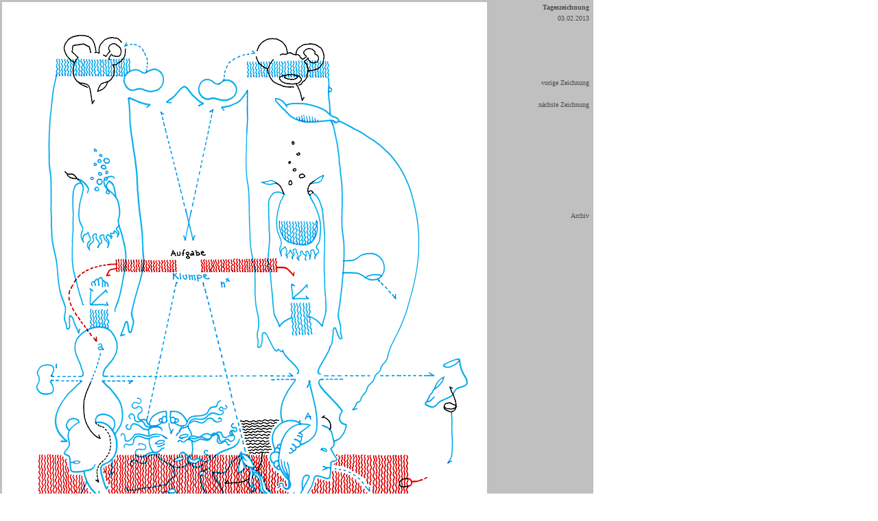

--- FILE ---
content_type: text/html
request_url: http://zeichnungsgenerator.de/pages/1000er/2013-02-03_Zeichnung_1000er.html
body_size: 5578
content:
<html>
<head>
  <title>Tageszeichnung vom 03.02.2013 - Zeichnungslog - Hannes Kater</title>
                                               
  <meta http-equiv="Content-Type" content="text/html; CHARSET=iso-8859-1">
		<meta http-equiv="content-language" content="de">
		<meta name="description" content="Die Tageszeichnung f&uuml;r den 03.02.2013 von Hannes Kater f&uuml;r sein Zeichnungslog (Zeichnungs-Blog). Kater zeichnet analog mit Filzstiften und Rapidograph und Zeichnungen sind entweder 29,7 cm x 21 cm (A4) oder aber 8,5 inch x 11 inch (Letter, ein USA-Format) gro&szlig;. Die fertigen Zeichnungen werden gescannt und hier in einer Gr&ouml;&szlig;e von 707 x 1000 Pixel gezeigt.">
		<meta name="keywords" content="Tageszeichnung, Zeichnung, Zeichnungslog, drawinglog, Zeichnungsgenerator, 2013-02-03, 03.02.2013, tekenlog, Hannes Kater, drawing, t&auml;glich, tagt&auml;glich, daily, Zeichnungsblog, Zeichner, H. Kater, art, Blog, drawinggenerator, zeichnen, Kunst">
<meta name="date" content="03-02-2013">
		<link rel="stylesheet" type="text/css" href="../../style/standard.css">
		<meta name="audience" content="all">
		<meta name="robots" content="index, follow">
<meta name="keywords" lang="en-us" content="drawing, daily drawing, drawinggenerator, draughtsman, Hannes Kater, drawing generator, fine art, made-to-order drawings, exhibition, artist, history of art, draw, design, designer, draftsman, sketch, outline, installation, weblog, drawer">
<meta name="author" content="Hannes Kater">
<meta name="publisher" content="Hannes Kater">
<meta name="copyright" content="Hannes Kater und Autoren">
		<meta name="page-type" content="Collection">
	</head>

  <body bgcolor="white" text="black" link="#026b93" vlink="#026b93" alink="#026b93" leftmargin="0" marginheight="0" marginwidth="0" topmargin="0">
		<table border="0" cellspacing="0" cellpadding="0">
				<tbody>
				<tr height="1004">
					<td align="center" valign="middle" bgcolor="silver" width="713" height="1004"><span class="Kleingrau"><img src="../../grafik/_1000er_98/13-02-03_tageszeichnung1_ww1_p1000.png" alt="Tageszeichnung vom 03.02.2013 von Hannes Kater" height="1000" width="707" border="0"></span></td>
					<td align="left" valign="top" bgcolor="silver" width="5" height="1004"><img src="../../grafik/elements/free.gif" border="0" width="5" height="1006"></td>
					<td align="right" valign="top" bgcolor="silver" height="1004">
<table border="0" cellspacing="0" cellpadding="0" bgcolor="silver">
<tr>
<td align="right" valign="top"><img src="../../grafik/elements/free.gif" border="0" width="128" height="4"></td>
<td align="left" valign="top"><img src="../../grafik/elements/free.gif" border="0" width="6" height="2"></td>
</tr>
<tr>
<td align="right" valign="top"><span class="Normverdanagraufett">Tageszeichnung</span></td>
<td align="left" valign="top"><img src="../../grafik/elements/free.gif" border="0" width="6" height="6"></td>
</tr>
<tr>
<td align="right" valign="bottom"><a href="Archiv_1000er.html#a2013-02" class="Normverdanagrau_O"><span class="Normverdanagrau_O">03.02.2013</span></a></td>
<td align="left" valign="top"><img src="../../grafik/elements/free.gif" border="0" width="6" height="16"></td>
</tr>
<tr>
<td align="right" valign="top"><a href="2011-06-12_Zeichnung_1000er.html" class="Normverdanagrau_O"><br>
</a></td>
<td align="left" valign="top"><img src="../../grafik/elements/free.gif" border="0" width="6" height="80"></td>
</tr>
<tr>
<td align="right" valign="top"><a href="2013-02-02_Zeichnung_1000er.html" class="Normverdanagrau_O">vorige Zeichnung</a></td>
<td align="left" valign="top"><img src="../../grafik/elements/free.gif" border="0" width="6" height="16"></td>
</tr>
<tr>
<td align="right" valign="top"><img src="../../grafik/elements/free.gif" border="0" width="122" height="14"></td>
<td align="left" valign="top"><img src="../../grafik/elements/free.gif" border="0" width="6" height="16"></td>
</tr>
<tr>
<td align="right" valign="top"><a href="2013-02-04_Zeichnung_1000er.html" class="Normverdanagrau_O">n&auml;chste Zeichnung</a></td>
<td align="left" valign="top"><img src="../../grafik/elements/free.gif" border="0" width="6" height="16"></td>
</tr>
<tr>
<td align="right" valign="top"><img src="../../grafik/elements/free.gif" border="0" width="122" height="146"></td>
<td align="left" valign="top"><img src="../../grafik/elements/free.gif" border="0" width="6" height="16"></td>
</tr>
<tr>
<td align="right" valign="top"><a href="Archiv_1000er.html" class="Normverdanagrau_O">Archiv</a></td>
<td align="left" valign="top"><img src="../../grafik/elements/free.gif" border="0" width="6" height="6"></td>
</tr>
<tr>
<td align="right" valign="top"><img src="../../grafik/elements/free.gif" border="0" width="122" height="39"></td>
<td align="left" valign="top"><img src="../../grafik/elements/free.gif" border="0" width="6" height="6"></td>
</tr>
<tr>
<td colspan="2" align="right" valign="top"><img src="../../grafik/elements/free.gif" border="0" width="122" height="14"></td>
</tr>
</table>
</td>
				</tr>
				<tr>
					<td align="left" valign="Top" bgcolor="silver" width="713"><img src="../../grafik/_box.gif" width="713" height="15" border="0"></td>
					<td align="left" valign="top" bgcolor="silver" width="5"><img src="../../grafik/_box.gif" width="5" height="16" border="0"></td>
					<td align="left" valign="top" bgcolor="silver"><img src="../../grafik/_box.gif" width="147" height="15" border="0"></td>
				</tr>
			</tbody>
			</table>
	</body>
</html>

--- FILE ---
content_type: text/css
request_url: http://zeichnungsgenerator.de/style/standard.css
body_size: 11209
content:
.Verdana-grau_13px_zeilen-h_17      { color: #464646; font-size: 13px; font-family: Verdana, Helvetica, Arial; font-style: normal; font-weight: normal; line-height: 17px; text-decoration: none }

.Verdana-grau_12px_zeilen-h_16  { color: #464646; font-size: 12px; font-family: Verdana, Arial; line-height: 16px; text-decoration: none }
Verdana-grau-FETT_12px_zeilen-h_16  { color: #464646; font-size: 12px; font-family: Verdana; font-weight: bold; line-height: 16px; font-stretch: semi-expanded }
.header   { color: #444; font-style: normal; font-weight: bold; font-size: 11px; line-height: 14px; font-family: Arial, Helvetica; text-decoration: none }
element { }
.Verdana-grau-Fett_12_px_zei-h-16  { color: #6a6a6a; font-size: 12px; font-family: Verdana, sans-serif; font-weight: bold; line-height: 16px; text-decoration: none }



.Format1
       	{
		font-family     : Arial;
 								color        : #026b93;
 					text-decoration : none;		
					font-weight     : bold;
					line-height	: 28px;
        	font-size       : 28px;
       	}

.Format2
       	{
		font-family     : Arial;
					color        : #3399CC;
					 text-decoration : none;		
					font-weight     :bold;
					line-height	: 30px;
        	font-size       : 30px;
       	}

.format4_17 
					{ 
					color: #026b93; 
					font-weight: bold; 
					font-size: 18px;
					line-height: 17px;
					font-family: Arial;
					text-decoration: none;
					}

.arial_blau_fett_12
				{
					font-family     : Arial;
					color: #026b93;
					font-size: 12px;
					font-weight     :bold;
					line-height: 15px;
					text-decoration: none;
}

.arial_blau_fett_14
				{
					font-family     : Arial;
					color: #026b93;
					font-size: 18px;
					font-weight     :bold;
					line-height: 13px;
					text-decoration: none;
					}


.arial_blau_fett_weblog
				{
					font-family     : Arial;
					color: #026b93;
					font-size: 16px;
					font-weight     :bold;
					line-height: 13px;
					text-decoration: none;
					}


.Norm
       	{
		font-family     : Arial;
					font-weight     : none;
					line-height	: 14px;
        	font-weight     : none;
        	font-size       : 10px;
					text-decoration: none;
       	}


.Norm15
       	{
		font-family     : Arial;
					font-weight     : none;
					line-height	: 15px;
        	font-weight     : none;
        	font-size       : 10px;
					text-decoration: none;
       	}

.Norm16
       	{
		font-family     : Arial;
					font-weight     : none;
					line-height	: 16px;
        	font-weight     : none;
        	font-size       : 10px;
					text-decoration: none;
       	}

.Norm13
       	{
		font-family     : Arial;
					font-weight     : none;
					line-height	: 13px;
        	font-size       : 10px;
       	}

.kleinverdanagrau-W
       	{
		font-family     : Verdana;
				   color        : #026b93;
          line-height	: 16px;
        	font-weight     : none;
        	font-size       : 9px;
       	}


.Normverdana
       	{
		font-family     : Verdana;
				   color        : #000000;
          line-height	: 14px;
        	font-weight     : none;
        	font-size       : 10px;
       	}

.Normverdana_O
       	{
		font-family     : Verdana;
				   color        : #000000;
          line-height	: 14px;
				text-decoration : none;		
        	font-weight     : none;
        	font-size       : 10px;
       	}

.Normverdanafett
       	{
		font-family     : Verdana;
				   color        : #000000;
          line-height	: 14px;
        	font-weight     : bold;
        	font-size       : 10px;
       	}

.Normverdanafett_O
       	{
		font-family     : Verdana;
				   color        : #000000;
          line-height	: 14px;
        	font-weight     : bold;
					text-decoration : none;		
        	font-size       : 10px;
       	}

.normverdanafett_rot
       	{
		font-family     : Verdana;
				   color        : #CC0033;
          line-height	: 14px;
        	font-weight     : bold;
					text-decoration : none;		
        	font-size       : 10px;
       	}

.Normverdanagrau
       	{
		font-family     : Verdana;
				   color        : #4C4C4C;
          line-height	: 14px;
        	font-weight     : none;
        	font-size       : 10px;
       	}

.Normverdanagrau_O
       	{
		font-family     : Verdana;
				   color        : #4C4C4C;
          line-height	: 14px;
        	font-weight     : none;
					text-decoration : none;		
        	font-size       : 10px;
       	}
.normverdanablau_o { color: #0f5a8f; font-size: 10px; line-height: 14px; font-family: Verdana; text-decoration: none }
.NormverdanagrauW
       	{
		font-family     : Verdana;
				   color        : #4C4C4C;
          line-height	: 17px;
        	font-weight     : none;
        	font-size       : 10px;
       	}

.Normverdanagrau-W
       	{
		font-family     : Verdana;
				   color        : #4C4C4C;
          line-height	: 16px;
        	font-weight     : none;
        	font-size       : 10px;
       	}

.NormverdanagrauWWW
       	{
		font-family     : Verdana;
				   color        : #4C4C4C;
          line-height	: 20px;
        	font-weight     : none;
        	font-size       : 10px;
       	}


.Normverdanagraufett
       	{
		font-family     : Verdana;
				   color        : #4C4C4C;
          line-height	: 14px;
        	font-weight     : bold;
        	font-size       : 10px;
       	}

.Normverdanaitalic
       	{
		font-family     : Verdana;
				   color        : #000000;
          line-height	: 14px;
					font-style  : italic
        	font-weight     : none;
        	font-size       : 10px;
       	}

.pNorm_anker
       	{
		font-family     : Arial;
					font-weight     : none;
	         text-decoration : none;		
					line-height	: 14px;
        	font-weight     : none;
        	font-size       : 10px;
       	}

.Normueber
       	{
		font-family     : Arial;
					font-weight     : none;
					line-height	: 14px;
        	font-weight     : none;
        	font-size       : 12px;
       	}

.Normueberfett
       	{
		font-family     : Arial;
					color           : #737373;
					font-weight     : bold;
					line-height	: 14px;
        	font-weight     : none;
        	font-size       : 12px;
       	}

.zzAnmerkungen
       	{
		font-family     : Arial;
					font-weight     : none;
					line-height	: 12px;
        	font-weight     : none;
        	font-size       : 10px;
       	}

.Klein
       	{
		font-family     :  Helvetica, Arial;
	        font-weight     : none;
    			color           : #666666;
   				line-height	: 14px;
        	font-weight     : none;
					text-decoration : none;		
        	font-size       : 9px;
       	}
    
       	

   	
.Text   {
		font-family     : Arial, Helvetica;
		line-height	: 140%;
		color           : #000000;
		font-weight     : none;
		font-size       : 10pt;
        }


.Fettblau
	{
		font-family     : Arial, Helvetica;
		line-height	: 110%;
		font-weight     : bold;
		text-decoration : none;		
  color           : #026b93;
		font-size       : 12px;
        }  



.Fettgrau
	{
		font-family     : Arial, Helvetica;
		line-height	: 110%;
		font-weight     : bold;
		text-decoration : none;		
  color           : #4C4C4C;
		font-size       : 12px;
        }  


.Orthopraxie
	{
		font-family     : Helvetica;
		line-height	: 130%;
		font-weight     : bold;
		text-decoration : none;		
  color           : #4C4C4C;
		font-size       : 18px;
        }  


.Fettschwarz
	{
		font-family     : Arial, Helvetica;
		line-height	: 110%;
		font-weight     : bold;
		text-decoration : none;		
  color           : #000000;
		font-size       : 12px;
        }  

.Fetterschwarz
	{
		font-family     : Arial, Helvetica;
		line-height	: 110%;
		font-weight     : bold;
		text-decoration : none;		
  color           : #000000;
		font-size       : 14px;
        }  

.Fetterrot
	{
		font-family     : Arial;
		line-height	: 19px;
		font-weight     : bold;
		text-decoration : none;		
  color           : #CC3300;
		font-size       : 14px;
        }  


.Kleingrau
	{
		font-family     : Arial, Helvetica;
		line-height	: 110%;
		font-weight     : bold;
		text-decoration : none;		
  color           : #026B93;
		font-size       : 11px;
        }  



.Kleinergrau
	{
		font-family     : Arial, Helvetica;
		line-height	: 13px;
		font-weight     : none;
		text-decoration : none;		
  color           : #666666;
		font-size       : 10px;
        }  

.Kleinerblau
	{
		font-family     : Arial, Helvetica;
		line-height	: 12px;
		font-weight     : none;
		text-decoration : none;		
  color           : #118EB7;
		font-size       : 10px;
        }  


.Trenner
	{
		font-family     : Arial, Helvetica;
		line-height	: 110%;
		font-weight     : none;
		text-decoration : none;		
  color           : #A0A0A0;
		font-size       : 11px;
        }  


.NachOben
       {
		font-family     : Arial, Helvetica;
		line-height	: 120%;
  text-decoration : none;		
		color           : #A0A0A0;
		font-weight     : none;
		font-size       : 10px;
        }

.kleinOrange  { color: orange; font-size: 18px; font-family: Arial; font-weight: none; line-height: 130%; text-decoration: none }
        
        
.grossOrange  { color: orange; font-size: large; font-family: Arial, Helvetica; font-weight: bold; line-height: 110%; text-decoration: none }
        
        
        
.dick_Grau_k     { color: #737373; font-size: medium; font-family: Arial; font-weight: bold; line-height: 128%; text-decoration: none }
        
.gross_Grau_h   { color: #737373; font-size: 20px; font-family: Arial, Helvetica; font-weight: lighter; line-height: 140%; font-stretch: normal; text-decoration: none }

.FlAnker {
		font-family     : Arial, Helvetica;
		line-height	: 110%;
		font-weight     : bold;
		text-decoration : none;		
		color           : #A0A0A0;
		font-size       : 8pt;
        }        


.FlAnker2 {
		font-family     : Arial, Helvetica;
		line-height	: 110%;
		font-weight     : bold;
		text-decoration : none;		
		color           : #A0A0A0;
		font-size       : 14pt;
        }        


.LinkoBig
	{
		font-family     : Arial, Helvetica;
		line-height	: 130%;
		font-weight     : none;
		text-decoration : none;		
  color           : #737373;
		font-size       : 12px;
        }  

.Ankerlink
	{
		font-family     : Arial, Helvetica;
		line-height	: 110%;
		font-weight     : none;
		text-decoration : none;		
  color           : #026B93;
		font-size       : 10px;
        }  

.Fusslink
	{
		font-family     : Verdana; Arial, Helvetica;
		line-height	: 110%;
		font-weight     : none;
		text-decoration : none;		
  color           : #026B93;
		font-size       : 9px;
        }  
        

.Fussstrich
	{
		font-family     : Arial, Helvetica;
		line-height	: 110%;
		font-weight     : none;
		text-decoration : none;		
		color           : #026B93;
		font-size       : 9px;
        }  


.Home
       	{
		font-family     : Verdana; Arial; Helvetica
         line-height	: 110%;
         font-weight     : none;       		
         text-decoration : none;
        	color           : #026B93;
        	font-size       : 9px;
       	}


.ptblau   {	color           : #026B93;	}        
.ptorange {	color           : #F3B02A;	}        
.ptrot    {	color           : #C00000;	}        
.ptgruen  {	color           : #008C19;	}        

